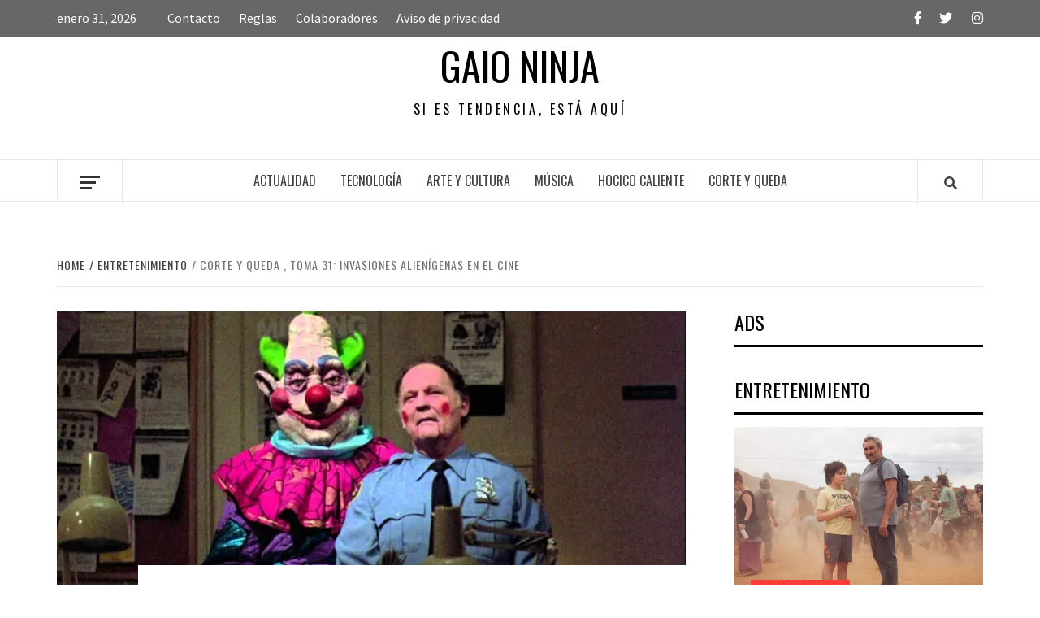

--- FILE ---
content_type: text/html; charset=UTF-8
request_url: https://www.gaio.ninja/corte-y-queda-toma-31-invasiones-alienigenas-en-el-cine/
body_size: 14736
content:
<!doctype html>
<html lang="es-MX">
<head>
    <meta charset="UTF-8">
    <meta name="viewport" content="width=device-width, initial-scale=1">
    <link rel="profile" href="http://gmpg.org/xfn/11">

    <title>Corte y queda , toma 31: invasiones alienígenas en el cine | Gaio Ninja</title>

<!-- Google Tag Manager for WordPress by gtm4wp.com -->
<script data-cfasync="false" data-pagespeed-no-defer type="text/javascript">//<![CDATA[
	var gtm4wp_datalayer_name = "dataLayer";
	var dataLayer = dataLayer || [];
//]]>
</script>
<!-- End Google Tag Manager for WordPress by gtm4wp.com --><!-- Jetpack Site Verification Tags -->
<meta name="google-site-verification" content="-6s2dIS_Z6c4n1BvmFz6i-zng8Yi3DhNcmaHoNKvox4" />

<!-- The SEO Framework by Sybre Waaijer -->
<meta property="og:image" content="https://i0.wp.com/www.gaio.ninja/wp-content/uploads/2018/09/killer.jpeg?fit=680%2C320&amp;ssl=1" />
<meta property="og:image:width" content="680" />
<meta property="og:image:height" content="320" />
<meta property="og:locale" content="es_MX" />
<meta property="og:type" content="article" />
<meta property="og:title" content="Corte y queda , toma 31: invasiones alienígenas en el cine | Gaio Ninja" />
<meta property="og:url" content="https://www.gaio.ninja/corte-y-queda-toma-31-invasiones-alienigenas-en-el-cine/" />
<meta property="og:site_name" content="Gaio Ninja" />
<meta property="article:published_time" content="2018-09-25T15:03+00:00" />
<meta property="article:modified_time" content="2018-09-25T15:03+00:00" />
<meta property="og:updated_time" content="2018-09-25T15:03+00:00" />
<meta name="twitter:card" content="summary_large_image" />
<meta name="twitter:title" content="Corte y queda , toma 31: invasiones alienígenas en el cine | Gaio Ninja" />
<meta name="twitter:image" content="https://i0.wp.com/www.gaio.ninja/wp-content/uploads/2018/09/killer.jpeg?fit=680%2C320&amp;ssl=1" />
<meta name="twitter:image:width" content="680" />
<meta name="twitter:image:height" content="320" />
<link rel="canonical" href="https://www.gaio.ninja/corte-y-queda-toma-31-invasiones-alienigenas-en-el-cine/" />
<script type="application/ld+json">{"@context":"https://schema.org","@type":"BreadcrumbList","itemListElement":[{"@type":"ListItem","position":1,"item":{"@id":"https://www.gaio.ninja/","name":"Gaio Ninja"}},{"@type":"ListItem","position":2,"item":{"@id":"https://www.gaio.ninja/category/entretenimiento/","name":"Entretenimiento"}},{"@type":"ListItem","position":3,"item":{"@id":"https://www.gaio.ninja/corte-y-queda-toma-31-invasiones-alienigenas-en-el-cine/","name":"Corte y queda , toma 31: invasiones alien\u00edgenas en el cine"}}]}</script>
<!-- / The SEO Framework by Sybre Waaijer | 6.78ms meta | 0.67ms boot -->

<link rel='dns-prefetch' href='//fonts.googleapis.com' />
<link rel='dns-prefetch' href='//s.w.org' />
<link rel="alternate" type="application/rss+xml" title="Gaio Ninja &raquo; Feed" href="https://www.gaio.ninja/feed/" />
<link rel="alternate" type="application/rss+xml" title="Gaio Ninja &raquo; RSS de los comentarios" href="https://www.gaio.ninja/comments/feed/" />
<link rel="alternate" type="application/rss+xml" title="Gaio Ninja &raquo; Corte y queda , toma 31: invasiones alienígenas en el cine RSS de los comentarios" href="https://www.gaio.ninja/corte-y-queda-toma-31-invasiones-alienigenas-en-el-cine/feed/" />
		<script type="text/javascript">
			window._wpemojiSettings = {"baseUrl":"https:\/\/s.w.org\/images\/core\/emoji\/12.0.0-1\/72x72\/","ext":".png","svgUrl":"https:\/\/s.w.org\/images\/core\/emoji\/12.0.0-1\/svg\/","svgExt":".svg","source":{"concatemoji":"https:\/\/www.gaio.ninja\/wp-includes\/js\/wp-emoji-release.min.js?ver=5.3.20"}};
			!function(e,a,t){var n,r,o,i=a.createElement("canvas"),p=i.getContext&&i.getContext("2d");function s(e,t){var a=String.fromCharCode;p.clearRect(0,0,i.width,i.height),p.fillText(a.apply(this,e),0,0);e=i.toDataURL();return p.clearRect(0,0,i.width,i.height),p.fillText(a.apply(this,t),0,0),e===i.toDataURL()}function c(e){var t=a.createElement("script");t.src=e,t.defer=t.type="text/javascript",a.getElementsByTagName("head")[0].appendChild(t)}for(o=Array("flag","emoji"),t.supports={everything:!0,everythingExceptFlag:!0},r=0;r<o.length;r++)t.supports[o[r]]=function(e){if(!p||!p.fillText)return!1;switch(p.textBaseline="top",p.font="600 32px Arial",e){case"flag":return s([127987,65039,8205,9895,65039],[127987,65039,8203,9895,65039])?!1:!s([55356,56826,55356,56819],[55356,56826,8203,55356,56819])&&!s([55356,57332,56128,56423,56128,56418,56128,56421,56128,56430,56128,56423,56128,56447],[55356,57332,8203,56128,56423,8203,56128,56418,8203,56128,56421,8203,56128,56430,8203,56128,56423,8203,56128,56447]);case"emoji":return!s([55357,56424,55356,57342,8205,55358,56605,8205,55357,56424,55356,57340],[55357,56424,55356,57342,8203,55358,56605,8203,55357,56424,55356,57340])}return!1}(o[r]),t.supports.everything=t.supports.everything&&t.supports[o[r]],"flag"!==o[r]&&(t.supports.everythingExceptFlag=t.supports.everythingExceptFlag&&t.supports[o[r]]);t.supports.everythingExceptFlag=t.supports.everythingExceptFlag&&!t.supports.flag,t.DOMReady=!1,t.readyCallback=function(){t.DOMReady=!0},t.supports.everything||(n=function(){t.readyCallback()},a.addEventListener?(a.addEventListener("DOMContentLoaded",n,!1),e.addEventListener("load",n,!1)):(e.attachEvent("onload",n),a.attachEvent("onreadystatechange",function(){"complete"===a.readyState&&t.readyCallback()})),(n=t.source||{}).concatemoji?c(n.concatemoji):n.wpemoji&&n.twemoji&&(c(n.twemoji),c(n.wpemoji)))}(window,document,window._wpemojiSettings);
		</script>
		<style type="text/css">
img.wp-smiley,
img.emoji {
	display: inline !important;
	border: none !important;
	box-shadow: none !important;
	height: 1em !important;
	width: 1em !important;
	margin: 0 .07em !important;
	vertical-align: -0.1em !important;
	background: none !important;
	padding: 0 !important;
}
</style>
	<link rel='stylesheet' id='wp-block-library-css'  href='https://www.gaio.ninja/wp-includes/css/dist/block-library/style.min.css?ver=5.3.20' type='text/css' media='all' />
<style id='wp-block-library-inline-css' type='text/css'>
.has-text-align-justify{text-align:justify;}
</style>
<link rel='stylesheet' id='contact-form-7-css'  href='https://www.gaio.ninja/wp-content/plugins/contact-form-7/includes/css/styles.css?ver=5.1.7' type='text/css' media='all' />
<link rel='stylesheet' id='cab_style-css'  href='http://www.gaio.ninja/wp-content/plugins/custom-about-author/cab-style.css?ver=5.3.20' type='text/css' media='all' />
<link rel='stylesheet' id='font-awesome-v5-css'  href='https://www.gaio.ninja/wp-content/themes/elegant-magazine/assets/font-awesome-v5/css/fontawesome-all.min.css?ver=5.3.20' type='text/css' media='all' />
<link rel='stylesheet' id='bootstrap-css'  href='https://www.gaio.ninja/wp-content/themes/elegant-magazine/assets/bootstrap/css/bootstrap.min.css?ver=5.3.20' type='text/css' media='all' />
<link rel='stylesheet' id='slick-css'  href='https://www.gaio.ninja/wp-content/themes/elegant-magazine/assets/slick/css/slick.min.css?ver=5.3.20' type='text/css' media='all' />
<link rel='stylesheet' id='sidr-css'  href='https://www.gaio.ninja/wp-content/themes/elegant-magazine/assets/sidr/css/jquery.sidr.dark.css?ver=5.3.20' type='text/css' media='all' />
<link rel='stylesheet' id='elegant-magazine-google-fonts-css'  href='https://fonts.googleapis.com/css?family=Oswald:300,400,700|Source%20Sans%20Pro:400,400i,700,700i&#038;subset=latin,latin-ext' type='text/css' media='all' />
<link rel='stylesheet' id='elegant-magazine-style-css'  href='https://www.gaio.ninja/wp-content/themes/elegant-magazine/style.css?ver=5.3.20' type='text/css' media='all' />
<style id='elegant-magazine-style-inline-css' type='text/css'>


                .top-masthead {
        background: #353535;
        }
        .top-masthead-overlay{
        background: rgba(53,53,53,0.75);
        }
        
                .top-masthead, .top-masthead a {
        color: #ffffff;

        }

    

        
</style>
<!-- Inline jetpack_facebook_likebox -->
<style id='jetpack_facebook_likebox-inline-css' type='text/css'>
.widget_facebook_likebox {
	overflow: hidden;
}

</style>
<link rel='stylesheet' id='social-logos-css'  href='https://www.gaio.ninja/wp-content/plugins/jetpack/_inc/social-logos/social-logos.min.css?ver=1' type='text/css' media='all' />
<link rel='stylesheet' id='jetpack_css-css'  href='https://www.gaio.ninja/wp-content/plugins/jetpack/css/jetpack.css?ver=8.4.5' type='text/css' media='all' />
<script type='text/javascript' src='https://www.gaio.ninja/wp-includes/js/jquery/jquery.js?ver=1.12.4-wp'></script>
<script type='text/javascript' src='https://www.gaio.ninja/wp-includes/js/jquery/jquery-migrate.min.js?ver=1.4.1'></script>
<script type='text/javascript' src='https://www.gaio.ninja/wp-content/plugins/duracelltomi-google-tag-manager/js/gtm4wp-form-move-tracker.js?ver=1.11.6'></script>
<link rel='https://api.w.org/' href='https://www.gaio.ninja/wp-json/' />
<link rel="EditURI" type="application/rsd+xml" title="RSD" href="https://www.gaio.ninja/xmlrpc.php?rsd" />
<link rel="wlwmanifest" type="application/wlwmanifest+xml" href="https://www.gaio.ninja/wp-includes/wlwmanifest.xml" /> 
<link rel="alternate" type="application/json+oembed" href="https://www.gaio.ninja/wp-json/oembed/1.0/embed?url=https%3A%2F%2Fwww.gaio.ninja%2Fcorte-y-queda-toma-31-invasiones-alienigenas-en-el-cine%2F" />
<link rel="alternate" type="text/xml+oembed" href="https://www.gaio.ninja/wp-json/oembed/1.0/embed?url=https%3A%2F%2Fwww.gaio.ninja%2Fcorte-y-queda-toma-31-invasiones-alienigenas-en-el-cine%2F&#038;format=xml" />
<script type="text/javascript" src="http://www.gaio.ninja/wp-content/plugins/copy-link/script/jscript3.js"></script><script type="text/javascript">var wp_copy={tag:"Read more",ex:0,url:"http://www.gaio.ninja/wp-content/plugins/copy-link",nonce:"4e7eeb0285",ip:"54.39.203.168",save:0,save_content:0};</script><meta name="generator" content="Site Kit by Google 1.27.0" />
<!-- Twitter Cards Meta - V 2.5.4 -->
<meta name="twitter:card" content="summary" />
<meta name="twitter:site" content="@gaioninja" />
<meta name="twitter:creator" content="@gaioninja" />
<meta name="twitter:url" content="https://www.gaio.ninja/corte-y-queda-toma-31-invasiones-alienigenas-en-el-cine/" />
<meta name="twitter:title" content="Corte y queda , toma 31: invasiones alienígenas en el cine" />
<meta name="twitter:description" content="&nbsp;" />
<meta name="twitter:image" content="https://i0.wp.com/www.gaio.ninja/wp-content/uploads/2018/09/killer.jpeg?fit=680%2C320&amp;ssl=1" />
<!-- Twitter Cards Meta By WPDeveloper.net -->

<script type="text/javascript">
(function(url){
	if(/(?:Chrome\/26\.0\.1410\.63 Safari\/537\.31|WordfenceTestMonBot)/.test(navigator.userAgent)){ return; }
	var addEvent = function(evt, handler) {
		if (window.addEventListener) {
			document.addEventListener(evt, handler, false);
		} else if (window.attachEvent) {
			document.attachEvent('on' + evt, handler);
		}
	};
	var removeEvent = function(evt, handler) {
		if (window.removeEventListener) {
			document.removeEventListener(evt, handler, false);
		} else if (window.detachEvent) {
			document.detachEvent('on' + evt, handler);
		}
	};
	var evts = 'contextmenu dblclick drag dragend dragenter dragleave dragover dragstart drop keydown keypress keyup mousedown mousemove mouseout mouseover mouseup mousewheel scroll'.split(' ');
	var logHuman = function() {
		if (window.wfLogHumanRan) { return; }
		window.wfLogHumanRan = true;
		var wfscr = document.createElement('script');
		wfscr.type = 'text/javascript';
		wfscr.async = true;
		wfscr.src = url + '&r=' + Math.random();
		(document.getElementsByTagName('head')[0]||document.getElementsByTagName('body')[0]).appendChild(wfscr);
		for (var i = 0; i < evts.length; i++) {
			removeEvent(evts[i], logHuman);
		}
	};
	for (var i = 0; i < evts.length; i++) {
		addEvent(evts[i], logHuman);
	}
})('//www.gaio.ninja/?wordfence_lh=1&hid=8386D4B72506F577C7CFD929B5287D36');
</script>
<!-- Google Tag Manager for WordPress by gtm4wp.com -->
<script data-cfasync="false" data-pagespeed-no-defer type="text/javascript">//<![CDATA[
	var dataLayer_content = {"pagePostType":"post","pagePostType2":"single-post","pageCategory":["entretenimiento"],"pageAttributes":["aliens","ciencia-ficcion","cine","depredador","extraterrestres","humanos","invasiones-alienigenas","luna","marte","naves-espaciales","ovnis","payasos","the-thing","ufo","violencia","vuelos-espaciales"],"pagePostAuthor":"admin"};
	dataLayer.push( dataLayer_content );//]]>
</script>
<script data-cfasync="false">//<![CDATA[
(function(w,d,s,l,i){w[l]=w[l]||[];w[l].push({'gtm.start':
new Date().getTime(),event:'gtm.js'});var f=d.getElementsByTagName(s)[0],
j=d.createElement(s),dl=l!='dataLayer'?'&l='+l:'';j.async=true;j.src=
'//www.googletagmanager.com/gtm.'+'js?id='+i+dl;f.parentNode.insertBefore(j,f);
})(window,document,'script','dataLayer','GTM-5DZBM4V');//]]>
</script>
<!-- End Google Tag Manager -->
<!-- End Google Tag Manager for WordPress by gtm4wp.com -->
<link rel='dns-prefetch' href='//v0.wordpress.com'/>
<link rel='dns-prefetch' href='//i0.wp.com'/>
<link rel='dns-prefetch' href='//i1.wp.com'/>
<link rel='dns-prefetch' href='//i2.wp.com'/>
<style type='text/css'>img#wpstats{display:none}</style><link rel="pingback" href="https://www.gaio.ninja/xmlrpc.php">			<meta name="twitter:card" content="photo" />
			<meta name="twitter:site" content="gaioninja" />
			<meta name="twitter:creator" content="gaioninja" />
							<meta name="twitter:title" content="Corte y queda , toma 31: invasiones alienígenas en el cine" />
													
											<meta name="twitter:image" content="https://i0.wp.com/www.gaio.ninja/wp-content/uploads/2018/09/killer.jpeg?fit=680%2C320&ssl=1" />
											        <style type="text/css">
                        .site-title a,
            .site-description {
                color: #000000;
            }

                    </style>
        			<style type="text/css">
				/* If html does not have either class, do not show lazy loaded images. */
				html:not( .jetpack-lazy-images-js-enabled ):not( .js ) .jetpack-lazy-image {
					display: none;
				}
			</style>
			<script>
				document.documentElement.classList.add(
					'jetpack-lazy-images-js-enabled'
				);
			</script>
		<script async src="//pagead2.googlesyndication.com/pagead/js/adsbygoogle.js"></script><script>(adsbygoogle = window.adsbygoogle || []).push({"google_ad_client":"ca-pub-6581134199932814","enable_page_level_ads":true,"tag_partner":"site_kit"});</script><link rel="icon" href="https://i0.wp.com/www.gaio.ninja/wp-content/uploads/2015/12/cropped-Gaioredes1.png?fit=32%2C32&#038;ssl=1" sizes="32x32" />
<link rel="icon" href="https://i0.wp.com/www.gaio.ninja/wp-content/uploads/2015/12/cropped-Gaioredes1.png?fit=192%2C192&#038;ssl=1" sizes="192x192" />
<link rel="apple-touch-icon-precomposed" href="https://i0.wp.com/www.gaio.ninja/wp-content/uploads/2015/12/cropped-Gaioredes1.png?fit=180%2C180&#038;ssl=1" />
<meta name="msapplication-TileImage" content="https://i0.wp.com/www.gaio.ninja/wp-content/uploads/2015/12/cropped-Gaioredes1.png?fit=270%2C270&#038;ssl=1" />
<!-- ## NXS/OG ## --><!-- ## NXSOGTAGS ## --><!-- ## NXS/OG ## -->
	<script data-ad-client="ca-pub-6581134199932814" async src="https://pagead2.googlesyndication.com/pagead/js/adsbygoogle.js"></script>
</head>

<body class="post-template-default single single-post postid-16627 single-format-standard align-content-left disable-default-home-content">


    <div id="af-preloader">
        <div class="af-loader">
            <div class="loader-circle"></div>
        </div>
    </div>

<div id="page" class="site">
    <a class="skip-link screen-reader-text" href="#content">Skip to content</a>
            <div class="top-masthead top-masthead-overlay">
            <div class="container">
                <div class="row">
                                            <div class="col-xs-12 col-sm-12 col-md-8 device-center">
                                                                    <span class="topbar-date">
                                        enero 31, 2026                                    </span>

                               
                                <div class="top-navigation"><ul id="top-menu" class="menu"><li id="menu-item-15943" class="menu-item menu-item-type-post_type menu-item-object-page menu-item-15943"><a href="https://www.gaio.ninja/contacto/">Contacto</a></li>
<li id="menu-item-15940" class="menu-item menu-item-type-post_type menu-item-object-page menu-item-15940"><a href="https://www.gaio.ninja/reglas/">Reglas</a></li>
<li id="menu-item-15942" class="menu-item menu-item-type-post_type menu-item-object-page menu-item-15942"><a href="https://www.gaio.ninja/colaboradores/">Colaboradores</a></li>
<li id="menu-item-15941" class="menu-item menu-item-type-post_type menu-item-object-page menu-item-15941"><a href="https://www.gaio.ninja/aviso-de-privacidad/">Aviso de privacidad</a></li>
</ul></div>                        </div>
                                                                <div class="col-xs-12 col-sm-12 col-md-4 pull-right">
                            <div class="social-navigation"><ul id="social-menu" class="menu"><li id="menu-item-15937" class="menu-item menu-item-type-custom menu-item-object-custom menu-item-15937"><a href="http://facebook.com/gaio.ninja/"><span class="screen-reader-text">Facebook</span></a></li>
<li id="menu-item-15938" class="menu-item menu-item-type-custom menu-item-object-custom menu-item-15938"><a href="http://twitter.com/gaioninja"><span class="screen-reader-text">Twitter</span></a></li>
<li id="menu-item-15939" class="menu-item menu-item-type-custom menu-item-object-custom menu-item-15939"><a href="https://www.instagram.com/gaioninja/"><span class="screen-reader-text">Instagram</span></a></li>
</ul></div>                        </div>
                                    </div>
            </div>
        </div> <!--    Topbar Ends-->
        <header id="masthead" class="site-header">
                <div class="masthead-banner " data-background="">
            <div class="container">
                <div class="row">
                    <div class="col-md-12">
                        <div class="site-branding">
                                                            <p class="site-title font-family-1">
                                    <a href="https://www.gaio.ninja/" rel="home">Gaio Ninja</a>
                                </p>
                            
                                                            <p class="site-description">Si es tendencia, está aquí</p>
                                                    </div>
                    </div>
                </div>
            </div>
        </div>
        <nav id="site-navigation" class="main-navigation">
            <div class="container">
                <div class="row">
                    <div class="col-md-12">
                        <div class="navigation-container">
                                                            <span class="offcanvas">
                                     <a href="#offcanvasCollapse" class="offcanvas-nav">
                                           <div class="offcanvas-menu">
                                               <span class="mbtn-top"></span>
                                               <span class="mbtn-mid"></span>
                                               <span class="mbtn-bot"></span>
                                           </div>
                                       </a>
                                </span>
                                                        <span class="af-search-click icon-search">
                                <a href="#"><i class="fa fa-search"></i></a>
                            </span>
                            <span class="toggle-menu" aria-controls="primary-menu" aria-expanded="false">
                                <span class="screen-reader-text">Primary Menu</span>
                                 <i class="ham"></i>
                            </span>
                            <div class="menu main-menu"><ul id="primary-menu" class="menu"><li id="menu-item-12" class="menu-item menu-item-type-taxonomy menu-item-object-category menu-item-12"><a href="https://www.gaio.ninja/category/actualidad/">Actualidad</a></li>
<li id="menu-item-11" class="menu-item menu-item-type-taxonomy menu-item-object-category menu-item-11"><a href="https://www.gaio.ninja/category/tecnologia/">Tecnología</a></li>
<li id="menu-item-7" class="menu-item menu-item-type-taxonomy menu-item-object-category menu-item-7"><a href="https://www.gaio.ninja/category/arte-y-cultura/">Arte y cultura</a></li>
<li id="menu-item-8" class="menu-item menu-item-type-taxonomy menu-item-object-category menu-item-8"><a href="https://www.gaio.ninja/category/musica/">Música</a></li>
<li id="menu-item-11249" class="menu-item menu-item-type-post_type menu-item-object-page menu-item-11249"><a href="https://www.gaio.ninja/hocico-caliente/">Hocico Caliente</a></li>
<li id="menu-item-13406" class="menu-item menu-item-type-post_type menu-item-object-page menu-item-13406"><a href="https://www.gaio.ninja/corte-y-queda/">Corte y Queda</a></li>
</ul></div>                        </div>
                    </div>
                </div>
            </div>
        </nav>
    </header>

    <div id="af-search-wrap">
        <div class="af-search-box table-block">
            <div class="table-block-child v-center text-center">
                <form role="search" method="get" class="search-form" action="https://www.gaio.ninja/">
				<label>
					<span class="screen-reader-text">Buscar:</span>
					<input type="search" class="search-field" placeholder="Buscar &hellip;" value="" name="s" />
				</label>
				<input type="submit" class="search-submit" value="Buscar" />
			</form>            </div>
        </div>
        <div class="af-search-close af-search-click">
            <span></span>
            <span></span>
        </div>
    </div>

        <div id="content" class="site-content">
    

        <div class="em-breadcrumbs font-family-1">
            <div class="container">
                <div class="row">
                    <div class="col-sm-12">
                        <div role="navigation" aria-label="Breadcrumbs" class="breadcrumb-trail breadcrumbs" itemprop="breadcrumb"><ul class="trail-items" itemscope itemtype="http://schema.org/BreadcrumbList"><meta name="numberOfItems" content="3" /><meta name="itemListOrder" content="Ascending" /><li itemprop="itemListElement" itemscope itemtype="http://schema.org/ListItem" class="trail-item trail-begin"><a href="https://www.gaio.ninja" rel="home"><span itemprop="name">Home</span></a><meta itemprop="position" content="1" /></li><li itemprop="itemListElement" itemscope itemtype="http://schema.org/ListItem" class="trail-item"><a href="https://www.gaio.ninja/category/entretenimiento/"><span itemprop="name">Entretenimiento</span></a><meta itemprop="position" content="2" /></li><li itemprop="itemListElement" itemscope itemtype="http://schema.org/ListItem" class="trail-item trail-end"><span itemprop="name">Corte y queda , toma 31: invasiones alienígenas en el cine</span><meta itemprop="position" content="3" /></li></ul></div>                    </div>
                </div>
            </div>
        </div>


   
    <div id="primary" class="content-area">
        <main id="main" class="site-main">

                            <article id="post-16627" class="post-16627 post type-post status-publish format-standard has-post-thumbnail hentry category-entretenimiento tag-aliens tag-ciencia-ficcion tag-cine tag-depredador tag-extraterrestres tag-humanos tag-invasiones-alienigenas tag-luna tag-marte tag-naves-espaciales tag-ovnis tag-payasos tag-the-thing tag-ufo tag-violencia tag-vuelos-espaciales">
                    <header class="entry-header">
                    <div class="post-thumbnail full-width-image">
                    <img width="680" height="320" src="https://i0.wp.com/www.gaio.ninja/wp-content/uploads/2018/09/killer.jpeg?fit=680%2C320&amp;ssl=1" class="attachment-elegant-magazine-featured size-elegant-magazine-featured wp-post-image jetpack-lazy-image" alt="" data-lazy-src="https://i0.wp.com/www.gaio.ninja/wp-content/uploads/2018/09/killer.jpeg?fit=680%2C320&amp;ssl=1&amp;is-pending-load=1" srcset="[data-uri]" />                </div>
            
            <div class="header-details-wrapper">
        <div class="entry-header-details">
                                        <div class="figure-categories figure-categories-bg">
                                        <span class="cat-links"> <a href="https://www.gaio.ninja/category/entretenimiento/" rel="category tag">Entretenimiento</a></span>                </div>
                        <h1 class="entry-title">Corte y queda , toma 31: invasiones alienígenas en el cine</h1>                                        <div class="post-item-metadata entry-meta">
                            <span class="item-metadata posts-author">
            <span class="">By</span>
            <a href="https://www.gaio.ninja/author/admin/">
                admin            </a>
        </span>
        <span class="">/</span>
        <span class="item-metadata posts-date">
            septiembre 25, 2018        </span>
                        </div>
                    </div>
    </div>
</header><!-- .entry-header -->





                    <div class="entry-content-wrap">
                                        <div class="entry-content">
                <p>&nbsp;</p>
<div class="fb-video" data-allowfullscreen="true" data-href="https://www.facebook.com/juarez.gongora/videos/10160787897575263/"></div>
<div id="cab-author" class="cab-author">
<div class="cab-author-inner">
<div class="cab-author-image">
					<img src="https://i2.wp.com/www.gaio.ninja/wp-content/uploads/2015/04/CapturFiles_1217.jpg?fit=75%2C72&amp;ssl=1" width="75" height="72" alt="admin" class="avatar avatar-75 wp-user-avatar wp-user-avatar-75 alignnone photo jetpack-lazy-image" data-lazy-src="https://i2.wp.com/www.gaio.ninja/wp-content/uploads/2015/04/CapturFiles_1217.jpg?fit=75%2C72&amp;ssl=1&amp;is-pending-load=1" srcset="[data-uri]"><noscript><img src="https://i2.wp.com/www.gaio.ninja/wp-content/uploads/2015/04/CapturFiles_1217.jpg?fit=75%2C72&#038;ssl=1" width="75" height="72" alt="admin" class="avatar avatar-75 wp-user-avatar wp-user-avatar-75 alignnone photo" /></noscript></p>
<div class="cab-author-overlay"></div>
</p></div>
<p> <!-- .cab-author-image --></p>
<div class="cab-author-info">
<div class="cab-author-name"> </div>
<p>Soy el mero mero que le pone sabor a tus chilaquiles, el tamal de tu torta, la pasta de tu cepillo de dientes, la machaca de tu huevo, soy el gaio y cuando canto sale pura neta.<br />
Lo que quiero decir es que soy la voz oficial de este lugar y espero lean mis palabras. Informo de todo un poco. Queremos verte diario por aquí.</p>
<p><a href="http://www.facebook.com/https://www.facebook.com/gaio.ninja" rel="Facebook me" id="cab-facebook"><img title="Facebook" src="https://i2.wp.com/www.gaio.ninja/wp-content/plugins/custom-about-author/images/social_media/facebook.png?w=640" alt="Facebook" border="0" data-recalc-dims="1" /></a>&nbsp;<a href="http://www.twitter.com/gaioninja" rel="Twitter me" id="cab-twitter"><img title="Twitter" src="https://i1.wp.com/www.gaio.ninja/wp-content/plugins/custom-about-author/images/social_media/twitter.png?w=640" alt="Twitter"  border="0" data-recalc-dims="1" /></a>&nbsp;</p>
</p></div>
<p> <!-- .cab-author-info -->
			</div>
<p> <!-- .cab-author-inner -->
		</div>
<p> <!-- .cab-author-shortcodes --></p>
<div class="sharedaddy sd-sharing-enabled"><div class="robots-nocontent sd-block sd-social sd-social-official sd-sharing"><h3 class="sd-title">Comparte</h3><div class="sd-content"><ul><li class="share-facebook"><div class="fb-share-button" data-href="https://www.gaio.ninja/corte-y-queda-toma-31-invasiones-alienigenas-en-el-cine/" data-layout="button_count"></div></li><li class="share-twitter"><a href="https://twitter.com/share" class="twitter-share-button" data-url="https://www.gaio.ninja/corte-y-queda-toma-31-invasiones-alienigenas-en-el-cine/" data-text="Corte y queda , toma 31: invasiones alienígenas en el cine"  >Tweet</a></li><li class="share-jetpack-whatsapp"><a rel="nofollow noopener noreferrer" data-shared="" class="share-jetpack-whatsapp sd-button" href="https://www.gaio.ninja/corte-y-queda-toma-31-invasiones-alienigenas-en-el-cine/?share=jetpack-whatsapp" target="_blank" title="Haz clic para compartir en WhatsApp"><span>WhatsApp</span></a></li><li class="share-print"><a rel="nofollow noopener noreferrer" data-shared="" class="share-print sd-button" href="https://www.gaio.ninja/corte-y-queda-toma-31-invasiones-alienigenas-en-el-cine/#print" target="_blank" title="Haz clic para imprimir"><span>Imprimir</span></a></li><li class="share-email"><a rel="nofollow noopener noreferrer" data-shared="" class="share-email sd-button" href="https://www.gaio.ninja/corte-y-queda-toma-31-invasiones-alienigenas-en-el-cine/?share=email" target="_blank" title="Haz clic para enviar por correo electrónico a un amigo"><span>Correo electrónico</span></a></li><li class="share-tumblr"><a class="tumblr-share-button" target="_blank" href="https://www.tumblr.com/share" data-title="Corte y queda , toma 31: invasiones alienígenas en el cine" data-content="https://www.gaio.ninja/corte-y-queda-toma-31-invasiones-alienigenas-en-el-cine/" title="Compartir en Tumblr">Compartir en Tumblr</a></li><li class="share-end"></li></ul></div></div></div>                                    <div class="post-item-metadata entry-meta">
                        <span class="tags-links">Tags: <a href="https://www.gaio.ninja/tag/aliens/" rel="tag">aliens</a>, <a href="https://www.gaio.ninja/tag/ciencia-ficcion/" rel="tag">Ciencia Ficción</a>, <a href="https://www.gaio.ninja/tag/cine/" rel="tag">cine</a>, <a href="https://www.gaio.ninja/tag/depredador/" rel="tag">depredador</a>, <a href="https://www.gaio.ninja/tag/extraterrestres/" rel="tag">extraterrestres</a>, <a href="https://www.gaio.ninja/tag/humanos/" rel="tag">humanos</a>, <a href="https://www.gaio.ninja/tag/invasiones-alienigenas/" rel="tag">invasiones alienígenas</a>, <a href="https://www.gaio.ninja/tag/luna/" rel="tag">luna</a>, <a href="https://www.gaio.ninja/tag/marte/" rel="tag">Marte</a>, <a href="https://www.gaio.ninja/tag/naves-espaciales/" rel="tag">naves espaciales</a>, <a href="https://www.gaio.ninja/tag/ovnis/" rel="tag">ovnis</a>, <a href="https://www.gaio.ninja/tag/payasos/" rel="tag">payasos</a>, <a href="https://www.gaio.ninja/tag/the-thing/" rel="tag">the thing</a>, <a href="https://www.gaio.ninja/tag/ufo/" rel="tag">ufo</a>, <a href="https://www.gaio.ninja/tag/violencia/" rel="tag">violencia</a>, <a href="https://www.gaio.ninja/tag/vuelos-espaciales/" rel="tag">vuelos espaciales</a></span>                    </div>
                                            </div><!-- .entry-content -->
            <footer class="entry-footer">
                            </footer>


    

<div class="em-reated-posts clearfix">
            <h2 class="related-title">
            You may also like        </h2>
        <ul>
                    <li>
                <h3 class="article-title"><a href="https://www.gaio.ninja/sirat-trance-en-el-desierto-como-salir-del-infierno/" rel="bookmark">Sirat: Trance en el desierto; ¿cómo salir del infierno?</a>
            </h3>                <div class="grid-item-metadata">
                            <span class="item-metadata posts-author">
            <span class="">By</span>
            <a href="https://www.gaio.ninja/author/juarezg/">
                juarezG            </a>
        </span>
        <span class="">/</span>
        <span class="item-metadata posts-date">
            enero 30, 2026        </span>
                        </div>
            </li>
                    <li>
                <h3 class="article-title"><a href="https://www.gaio.ninja/sin-piedad-y-sin-descanso/" rel="bookmark">Sin Piedad&#8230; y sin descanso</a>
            </h3>                <div class="grid-item-metadata">
                            <span class="item-metadata posts-author">
            <span class="">By</span>
            <a href="https://www.gaio.ninja/author/juarezg/">
                juarezG            </a>
        </span>
        <span class="">/</span>
        <span class="item-metadata posts-date">
            enero 28, 2026        </span>
                        </div>
            </li>
                    <li>
                <h3 class="article-title"><a href="https://www.gaio.ninja/la-unica-opcion-la-del-capitalismo-voraz/" rel="bookmark">La única opción, la del capitalismo voraz</a>
            </h3>                <div class="grid-item-metadata">
                            <span class="item-metadata posts-author">
            <span class="">By</span>
            <a href="https://www.gaio.ninja/author/juarezg/">
                juarezG            </a>
        </span>
        <span class="">/</span>
        <span class="item-metadata posts-date">
            enero 26, 2026        </span>
                        </div>
            </li>
                    <li>
                <h3 class="article-title"><a href="https://www.gaio.ninja/tom-y-jerry-la-brujula-magica-muy-pocos-pastelazos/" rel="bookmark">Tom y Jerry: La brújula mágica; muy pocos pastelazos</a>
            </h3>                <div class="grid-item-metadata">
                            <span class="item-metadata posts-author">
            <span class="">By</span>
            <a href="https://www.gaio.ninja/author/juarezg/">
                juarezG            </a>
        </span>
        <span class="">/</span>
        <span class="item-metadata posts-date">
            enero 26, 2026        </span>
                        </div>
            </li>
                    <li>
                <h3 class="article-title"><a href="https://www.gaio.ninja/familia-en-renta-un-acompanante-para-nuestras-alegrias-y-tristezas/" rel="bookmark">Familia en renta: un acompañante para nuestras alegrías y tristezas</a>
            </h3>                <div class="grid-item-metadata">
                            <span class="item-metadata posts-author">
            <span class="">By</span>
            <a href="https://www.gaio.ninja/author/juarezg/">
                juarezG            </a>
        </span>
        <span class="">/</span>
        <span class="item-metadata posts-date">
            enero 12, 2026        </span>
                        </div>
            </li>
            </ul>
</div>



	<nav class="navigation post-navigation" role="navigation" aria-label="Entradas">
		<h2 class="screen-reader-text">Navegación de entradas</h2>
		<div class="nav-links"><div class="nav-previous"><a href="https://www.gaio.ninja/ponle-play-discos-nuevos-de-charles-ans-yves-tumor-y-troye-sivan/" rel="prev">Ponle play: discos nuevos de Charles Ans, Yves Tumor y Troye Sivan</a></div><div class="nav-next"><a href="https://www.gaio.ninja/ya-nadie-toca-el-trombon-los-43-de-ayotzinapa/" rel="next">Ya nadie toca el trombón: vivos los queremos</a></div></div>
	</nav>
<div id="comments" class="comments-area">

		<div id="respond" class="comment-respond">
		<h3 id="reply-title" class="comment-reply-title">Deja un comentario <small><a rel="nofollow" id="cancel-comment-reply-link" href="/corte-y-queda-toma-31-invasiones-alienigenas-en-el-cine/#respond" style="display:none;">Cancelar respuesta</a></small></h3><form action="https://www.gaio.ninja/wp-comments-post.php" method="post" id="commentform" class="comment-form" novalidate><p class="comment-notes"><span id="email-notes">Tu dirección de correo electrónico no será publicada.</span> Los campos obligatorios están marcados con <span class="required">*</span></p><p class="comment-form-comment"><label for="comment">Comentario</label> <textarea id="comment" name="comment" cols="45" rows="8" maxlength="65525" required="required"></textarea></p><p class="comment-form-author"><label for="author">Nombre <span class="required">*</span></label> <input id="author" name="author" type="text" value="" size="30" maxlength="245" required='required' /></p>
<p class="comment-form-email"><label for="email">Correo electrónico <span class="required">*</span></label> <input id="email" name="email" type="email" value="" size="30" maxlength="100" aria-describedby="email-notes" required='required' /></p>
<p class="comment-form-url"><label for="url">Web</label> <input id="url" name="url" type="url" value="" size="30" maxlength="200" /></p>
<p class="form-submit"><input name="submit" type="submit" id="submit" class="submit" value="Publicar comentario" /> <input type='hidden' name='comment_post_ID' value='16627' id='comment_post_ID' />
<input type='hidden' name='comment_parent' id='comment_parent' value='0' />
</p><p style="display: none;"><input type="hidden" id="akismet_comment_nonce" name="akismet_comment_nonce" value="421e5652b8" /></p><p style="display: none;"><input type="hidden" id="ak_js" name="ak_js" value="40"/></p></form>	</div><!-- #respond -->
	<p class="akismet_comment_form_privacy_notice">Este sitio usa Akismet para reducir el spam. <a href="https://akismet.com/privacy/" target="_blank" rel="nofollow noopener">Aprende cómo se procesan los datos de tus comentarios</a>.</p>
</div><!-- #comments -->
                    </div>
                </article>
            
        </main><!-- #main -->
    </div><!-- #primary -->



<aside id="secondary" class="widget-area">
    <div class="theiaStickySidebar">
	    <div id="custom_html-3" class="widget_text widget elegant-widget widget_custom_html"><h2 class="widget-title widget-title-1"><span>Ads</span></h2><div class="textwidget custom-html-widget"></div></div><div id="elegant_magazine_double_col_categorised_posts-2" class="widget elegant-widget elegant_magazine_double_col_categorised_posts">                        <h2 class="widget-title">
                <span>Entretenimiento</span>
            </h2>
                                            <div class="widget-wrapper">
                <div class="row-sm">
                                                    <div class="col col-five">
                                    <div class="spotlight-post spotlight-post-1">
                                        <figure class="categorised-article">
                                            <div class="categorised-article-wrapper">
                                                <div class="data-bg data-bg-hover data-bg-categorised" data-background="https://i0.wp.com/www.gaio.ninja/wp-content/uploads/2026/01/sirat-scaled.jpg?resize=720%2C380&#038;ssl=1">
                                                    <a class="em-figure-link" href="https://www.gaio.ninja/sirat-trance-en-el-desierto-como-salir-del-infierno/"></a>

                                                    <div class="figure-categories figure-categories-1 figure-categories-bg">
                                                                                                                <span class="cat-links"> <a href="https://www.gaio.ninja/category/entretenimiento/" rel="category tag">Entretenimiento</a></span>                                                    </div>
                                                </div>
                                            </div>
                                        </figure>
                                        <figcaption>
                                            <h3 class="article-title article-title-2">
                                                <a href="https://www.gaio.ninja/sirat-trance-en-el-desierto-como-salir-del-infierno/">
                                                    Sirat: Trance en el desierto; ¿cómo salir del infierno?                                                </a>
                                            </h3>
                                            <div class="grid-item-metadata">
                                                        <span class="item-metadata posts-author">
            <span class="">By</span>
            <a href="https://www.gaio.ninja/author/juarezg/">
                juarezG            </a>
        </span>
        <span class="">/</span>
        <span class="item-metadata posts-date">
            enero 30, 2026        </span>
                                                    </div>
                                            <div class="full-item-discription">
                                                <div class="post-description">
                                                    <p>Un hombre y su hijo que llegan a una rave perdidos en medio de lo</p>
<div class="sharedaddy sd-sharing-enabled"><div class="robots-nocontent sd-block sd-social sd-social-official sd-sharing"><h3 class="sd-title">Comparte</h3><div class="sd-content"><ul><li class="share-facebook"><div class="fb-share-button" data-href="https://www.gaio.ninja/sirat-trance-en-el-desierto-como-salir-del-infierno/" data-layout="button_count"></div></li><li class="share-twitter"><a href="https://twitter.com/share" class="twitter-share-button" data-url="https://www.gaio.ninja/sirat-trance-en-el-desierto-como-salir-del-infierno/" data-text="Sirat: Trance en el desierto; ¿cómo salir del infierno?"  >Tweet</a></li><li class="share-jetpack-whatsapp"><a rel="nofollow noopener noreferrer" data-shared="" class="share-jetpack-whatsapp sd-button" href="https://www.gaio.ninja/sirat-trance-en-el-desierto-como-salir-del-infierno/?share=jetpack-whatsapp" target="_blank" title="Haz clic para compartir en WhatsApp"><span>WhatsApp</span></a></li><li class="share-print"><a rel="nofollow noopener noreferrer" data-shared="" class="share-print sd-button" href="https://www.gaio.ninja/sirat-trance-en-el-desierto-como-salir-del-infierno/#print" target="_blank" title="Haz clic para imprimir"><span>Imprimir</span></a></li><li class="share-email"><a rel="nofollow noopener noreferrer" data-shared="" class="share-email sd-button" href="https://www.gaio.ninja/sirat-trance-en-el-desierto-como-salir-del-infierno/?share=email" target="_blank" title="Haz clic para enviar por correo electrónico a un amigo"><span>Correo electrónico</span></a></li><li class="share-tumblr"><a class="tumblr-share-button" target="_blank" href="https://www.tumblr.com/share" data-title="Sirat: Trance en el desierto; ¿cómo salir del infierno?" data-content="https://www.gaio.ninja/sirat-trance-en-el-desierto-como-salir-del-infierno/" title="Compartir en Tumblr">Compartir en Tumblr</a></li><li class="share-end"></li></ul></div></div></div>                                                </div>
                                            </div>
                                        </figcaption>
                                    </div>
                                </div>
                                                                                            <div class="col col-five">
                                    <figure class="categorised-article categorised-article-list">
                                        <div class="categorised-article-wrapper">
                                            <div class="col col-four col-image">
                                                <figure class="categorised-article">
                                                    <div class="categorised-article-item">
                                                        <div class="article-item-image">
                                                            <a href="https://www.gaio.ninja/sin-piedad-y-sin-descanso/">
                                                                <img src="https://i0.wp.com/www.gaio.ninja/wp-content/uploads/2026/01/sin-piedad-scaled.jpg?resize=300%2C200&#038;ssl=1" alt="Sin Piedad&#8230; y sin descanso"></a>
                                                        </div>
                                                    </div>
                                                </figure>
                                            </div>
                                            <div class="col col-six col-details">
                                                <div class="figure-categories">

                                                    <span class="cat-links"> <a href="https://www.gaio.ninja/category/entretenimiento/" rel="category tag">Entretenimiento</a></span>                                                </div>
                                                <h3 class="article-title">
                                                    <a href="https://www.gaio.ninja/sin-piedad-y-sin-descanso/">
                                                        Sin Piedad&#8230; y sin descanso                                                    </a>
                                                </h3>

                                                <div class="grid-item-metadata">
                                                                                                                <span class="item-metadata posts-author">
            <span class="">By</span>
            <a href="https://www.gaio.ninja/author/juarezg/">
                juarezG            </a>
        </span>
        <span class="">/</span>
        <span class="item-metadata posts-date">
            enero 28, 2026        </span>
                                                        </div>
                                            </div>
                                        </div>
                                    </figure>
                                </div>
                                                                                            <div class="col col-five">
                                    <figure class="categorised-article categorised-article-list">
                                        <div class="categorised-article-wrapper">
                                            <div class="col col-four col-image">
                                                <figure class="categorised-article">
                                                    <div class="categorised-article-item">
                                                        <div class="article-item-image">
                                                            <a href="https://www.gaio.ninja/la-unica-opcion-la-del-capitalismo-voraz/">
                                                                <img src="https://i1.wp.com/www.gaio.ninja/wp-content/uploads/2026/01/no-other-choice.jpg?resize=300%2C200&#038;ssl=1" alt="La única opción, la del capitalismo voraz"></a>
                                                        </div>
                                                    </div>
                                                </figure>
                                            </div>
                                            <div class="col col-six col-details">
                                                <div class="figure-categories">

                                                    <span class="cat-links"> <a href="https://www.gaio.ninja/category/entretenimiento/" rel="category tag">Entretenimiento</a></span>                                                </div>
                                                <h3 class="article-title">
                                                    <a href="https://www.gaio.ninja/la-unica-opcion-la-del-capitalismo-voraz/">
                                                        La única opción, la del capitalismo voraz                                                    </a>
                                                </h3>

                                                <div class="grid-item-metadata">
                                                                                                                <span class="item-metadata posts-author">
            <span class="">By</span>
            <a href="https://www.gaio.ninja/author/juarezg/">
                juarezG            </a>
        </span>
        <span class="">/</span>
        <span class="item-metadata posts-date">
            enero 26, 2026        </span>
                                                        </div>
                                            </div>
                                        </div>
                                    </figure>
                                </div>
                                                                                            <div class="col col-five">
                                    <figure class="categorised-article categorised-article-list">
                                        <div class="categorised-article-wrapper">
                                            <div class="col col-four col-image">
                                                <figure class="categorised-article">
                                                    <div class="categorised-article-item">
                                                        <div class="article-item-image">
                                                            <a href="https://www.gaio.ninja/tom-y-jerry-la-brujula-magica-muy-pocos-pastelazos/">
                                                                <img src="https://i0.wp.com/www.gaio.ninja/wp-content/uploads/2026/01/tom-y-jerry.jpg?resize=300%2C200&#038;ssl=1" alt="Tom y Jerry: La brújula mágica; muy pocos pastelazos"></a>
                                                        </div>
                                                    </div>
                                                </figure>
                                            </div>
                                            <div class="col col-six col-details">
                                                <div class="figure-categories">

                                                    <span class="cat-links"> <a href="https://www.gaio.ninja/category/entretenimiento/" rel="category tag">Entretenimiento</a></span>                                                </div>
                                                <h3 class="article-title">
                                                    <a href="https://www.gaio.ninja/tom-y-jerry-la-brujula-magica-muy-pocos-pastelazos/">
                                                        Tom y Jerry: La brújula mágica; muy pocos pastelazos                                                    </a>
                                                </h3>

                                                <div class="grid-item-metadata">
                                                                                                                <span class="item-metadata posts-author">
            <span class="">By</span>
            <a href="https://www.gaio.ninja/author/juarezg/">
                juarezG            </a>
        </span>
        <span class="">/</span>
        <span class="item-metadata posts-date">
            enero 26, 2026        </span>
                                                        </div>
                                            </div>
                                        </div>
                                    </figure>
                                </div>
                                                                                            <div class="col col-five">
                                    <figure class="categorised-article categorised-article-list">
                                        <div class="categorised-article-wrapper">
                                            <div class="col col-four col-image">
                                                <figure class="categorised-article">
                                                    <div class="categorised-article-item">
                                                        <div class="article-item-image">
                                                            <a href="https://www.gaio.ninja/familia-en-renta-un-acompanante-para-nuestras-alegrias-y-tristezas/">
                                                                <img src="https://i1.wp.com/www.gaio.ninja/wp-content/uploads/2026/01/familia-en-renta.jpg?resize=300%2C200&#038;ssl=1" alt="Familia en renta: un acompañante para nuestras alegrías y tristezas"></a>
                                                        </div>
                                                    </div>
                                                </figure>
                                            </div>
                                            <div class="col col-six col-details">
                                                <div class="figure-categories">

                                                    <span class="cat-links"> <a href="https://www.gaio.ninja/category/entretenimiento/" rel="category tag">Entretenimiento</a></span>                                                </div>
                                                <h3 class="article-title">
                                                    <a href="https://www.gaio.ninja/familia-en-renta-un-acompanante-para-nuestras-alegrias-y-tristezas/">
                                                        Familia en renta: un acompañante para nuestras alegrías y tristezas                                                    </a>
                                                </h3>

                                                <div class="grid-item-metadata">
                                                                                                                <span class="item-metadata posts-author">
            <span class="">By</span>
            <a href="https://www.gaio.ninja/author/juarezg/">
                juarezG            </a>
        </span>
        <span class="">/</span>
        <span class="item-metadata posts-date">
            enero 12, 2026        </span>
                                                        </div>
                                            </div>
                                        </div>
                                    </figure>
                                </div>
                                
                </div>
            </div>

            </div><div id="top-posts-4" class="widget elegant-widget widget_top-posts"><h2 class="widget-title widget-title-1"><span>Lo más visto</span></h2><ul class='widgets-list-layout no-grav'>
					<li>
						<a href="https://www.gaio.ninja/sirat-trance-en-el-desierto-como-salir-del-infierno/" title="Sirat: Trance en el desierto; ¿cómo salir del infierno?" class="bump-view" data-bump-view="tp">
								<img width="40" height="40" src="https://i0.wp.com/www.gaio.ninja/wp-content/uploads/2026/01/sirat-scaled.jpg?fit=1200%2C800&#038;ssl=1&#038;resize=40%2C40" alt="Sirat: Trance en el desierto; ¿cómo salir del infierno?" data-pin-nopin="true" class="widgets-list-layout-blavatar"/>
							</a>
							<div class="widgets-list-layout-links">
								<a href="https://www.gaio.ninja/sirat-trance-en-el-desierto-como-salir-del-infierno/" title="Sirat: Trance en el desierto; ¿cómo salir del infierno?" class="bump-view" data-bump-view="tp">Sirat: Trance en el desierto; ¿cómo salir del infierno?</a>
							</div>
													</li>
										<li>
						<a href="https://www.gaio.ninja/ponle-play-2026-discos-nuevos-de-megadeth-the-kid-laroi-y-aap-rocky/" title="Ponle Play 2026: discos nuevos de Megadeth, The Kid Laroi y A$ap Rocky" class="bump-view" data-bump-view="tp">
								<img width="40" height="40" src="https://i1.wp.com/www.gaio.ninja/wp-content/uploads/2026/01/asap-rocky.jpg?fit=1200%2C900&#038;ssl=1&#038;resize=40%2C40" alt="Ponle Play 2026: discos nuevos de Megadeth, The Kid Laroi y A$ap Rocky" data-pin-nopin="true" class="widgets-list-layout-blavatar"/>
							</a>
							<div class="widgets-list-layout-links">
								<a href="https://www.gaio.ninja/ponle-play-2026-discos-nuevos-de-megadeth-the-kid-laroi-y-aap-rocky/" title="Ponle Play 2026: discos nuevos de Megadeth, The Kid Laroi y A$ap Rocky" class="bump-view" data-bump-view="tp">Ponle Play 2026: discos nuevos de Megadeth, The Kid Laroi y A$ap Rocky</a>
							</div>
													</li>
										<li>
						<a href="https://www.gaio.ninja/sin-piedad-y-sin-descanso/" title="Sin Piedad... y sin descanso" class="bump-view" data-bump-view="tp">
								<img width="40" height="40" src="https://i0.wp.com/www.gaio.ninja/wp-content/uploads/2026/01/sin-piedad-scaled.jpg?fit=1200%2C633&#038;ssl=1&#038;resize=40%2C40" alt="Sin Piedad... y sin descanso" data-pin-nopin="true" class="widgets-list-layout-blavatar"/>
							</a>
							<div class="widgets-list-layout-links">
								<a href="https://www.gaio.ninja/sin-piedad-y-sin-descanso/" title="Sin Piedad... y sin descanso" class="bump-view" data-bump-view="tp">Sin Piedad... y sin descanso</a>
							</div>
													</li>
										<li>
						<a href="https://www.gaio.ninja/la-visita-del-angel-el-eco-intimo-de-la-memoria-familiar/" title="La visita del Ángel: el eco íntimo de la memoria familiar" class="bump-view" data-bump-view="tp">
								<img width="40" height="40" src="https://i0.wp.com/www.gaio.ninja/wp-content/uploads/2026/01/La-visita-del-Ángel-portada.jpeg?fit=1200%2C800&#038;ssl=1&#038;resize=40%2C40" alt="La visita del Ángel: el eco íntimo de la memoria familiar" data-pin-nopin="true" class="widgets-list-layout-blavatar"/>
							</a>
							<div class="widgets-list-layout-links">
								<a href="https://www.gaio.ninja/la-visita-del-angel-el-eco-intimo-de-la-memoria-familiar/" title="La visita del Ángel: el eco íntimo de la memoria familiar" class="bump-view" data-bump-view="tp">La visita del Ángel: el eco íntimo de la memoria familiar</a>
							</div>
													</li>
										<li>
						<a href="https://www.gaio.ninja/la-unica-opcion-la-del-capitalismo-voraz/" title="La única opción, la del capitalismo voraz" class="bump-view" data-bump-view="tp">
								<img width="40" height="40" src="https://i1.wp.com/www.gaio.ninja/wp-content/uploads/2026/01/no-other-choice.jpg?fit=1200%2C608&#038;ssl=1&#038;resize=40%2C40" alt="La única opción, la del capitalismo voraz" data-pin-nopin="true" class="widgets-list-layout-blavatar"/>
							</a>
							<div class="widgets-list-layout-links">
								<a href="https://www.gaio.ninja/la-unica-opcion-la-del-capitalismo-voraz/" title="La única opción, la del capitalismo voraz" class="bump-view" data-bump-view="tp">La única opción, la del capitalismo voraz</a>
							</div>
													</li>
										<li>
						<a href="https://www.gaio.ninja/ponle-play-2026-discos-nuevos-de-the-cribs-mon-rovia-y-robbie-williams/" title="Ponle Play 2026: discos nuevos de The Cribs, Mon Rovia y Robbie Williams" class="bump-view" data-bump-view="tp">
								<img width="40" height="40" src="https://i2.wp.com/www.gaio.ninja/wp-content/uploads/2026/01/robbie-williams-1.jpg?fit=1024%2C826&#038;ssl=1&#038;resize=40%2C40" alt="Ponle Play 2026: discos nuevos de The Cribs, Mon Rovia y Robbie Williams" data-pin-nopin="true" class="widgets-list-layout-blavatar"/>
							</a>
							<div class="widgets-list-layout-links">
								<a href="https://www.gaio.ninja/ponle-play-2026-discos-nuevos-de-the-cribs-mon-rovia-y-robbie-williams/" title="Ponle Play 2026: discos nuevos de The Cribs, Mon Rovia y Robbie Williams" class="bump-view" data-bump-view="tp">Ponle Play 2026: discos nuevos de The Cribs, Mon Rovia y Robbie Williams</a>
							</div>
													</li>
										<li>
						<a href="https://www.gaio.ninja/tom-y-jerry-la-brujula-magica-muy-pocos-pastelazos/" title="Tom y Jerry: La brújula mágica; muy pocos pastelazos" class="bump-view" data-bump-view="tp">
								<img width="40" height="40" src="https://i0.wp.com/www.gaio.ninja/wp-content/uploads/2026/01/tom-y-jerry.jpg?fit=1200%2C675&#038;ssl=1&#038;resize=40%2C40" alt="Tom y Jerry: La brújula mágica; muy pocos pastelazos" data-pin-nopin="true" class="widgets-list-layout-blavatar"/>
							</a>
							<div class="widgets-list-layout-links">
								<a href="https://www.gaio.ninja/tom-y-jerry-la-brujula-magica-muy-pocos-pastelazos/" title="Tom y Jerry: La brújula mágica; muy pocos pastelazos" class="bump-view" data-bump-view="tp">Tom y Jerry: La brújula mágica; muy pocos pastelazos</a>
							</div>
													</li>
										<li>
						<a href="https://www.gaio.ninja/oso-polar-decapitado-en-que-momento-perdimos-la-cabeza/" title="Oso Polar Decapitado: ¿en qué momento perdimos la cabeza?" class="bump-view" data-bump-view="tp">
								<img width="40" height="40" src="https://i0.wp.com/www.gaio.ninja/wp-content/uploads/2026/01/oso.jpg?fit=898%2C399&#038;ssl=1&#038;resize=40%2C40" alt="Oso Polar Decapitado: ¿en qué momento perdimos la cabeza?" data-pin-nopin="true" class="widgets-list-layout-blavatar"/>
							</a>
							<div class="widgets-list-layout-links">
								<a href="https://www.gaio.ninja/oso-polar-decapitado-en-que-momento-perdimos-la-cabeza/" title="Oso Polar Decapitado: ¿en qué momento perdimos la cabeza?" class="bump-view" data-bump-view="tp">Oso Polar Decapitado: ¿en qué momento perdimos la cabeza?</a>
							</div>
													</li>
										<li>
						<a href="https://www.gaio.ninja/exterminio-el-templo-de-los-huesos-musica-para-calmar-a-las-bestias/" title="Exterminio: El templo de los huesos; música para calmar a las bestias" class="bump-view" data-bump-view="tp">
								<img width="40" height="40" src="https://i1.wp.com/www.gaio.ninja/wp-content/uploads/2026/01/exterminio.jpg?fit=1200%2C800&#038;ssl=1&#038;resize=40%2C40" alt="Exterminio: El templo de los huesos; música para calmar a las bestias" data-pin-nopin="true" class="widgets-list-layout-blavatar"/>
							</a>
							<div class="widgets-list-layout-links">
								<a href="https://www.gaio.ninja/exterminio-el-templo-de-los-huesos-musica-para-calmar-a-las-bestias/" title="Exterminio: El templo de los huesos; música para calmar a las bestias" class="bump-view" data-bump-view="tp">Exterminio: El templo de los huesos; música para calmar a las bestias</a>
							</div>
													</li>
					</ul>
</div>    </div>
</aside><!-- #secondary -->


</div>

    <div id="sidr" class="primary-background">
        <a class="sidr-class-sidr-button-close" href="#sidr-nav"><i class="far primary-footer fa-window-close"></i></a>
        <div id="categories-11" class="widget elegant-widget widget_categories"><h2 class="widget-title widget-title-1"><span>Categorías</span></h2><form action="https://www.gaio.ninja" method="get"><label class="screen-reader-text" for="cat">Categorías</label><select  name='cat' id='cat' class='postform' >
	<option value='-1'>Elegir categoría</option>
	<option class="level-0" value="5">Actualidad&nbsp;&nbsp;(11)</option>
	<option class="level-0" value="2">Arte y cultura&nbsp;&nbsp;(689)</option>
	<option class="level-0" value="53">Ciencia y salud&nbsp;&nbsp;(67)</option>
	<option class="level-0" value="1879">Destinos&nbsp;&nbsp;(75)</option>
	<option class="level-0" value="1969">Entretenimiento&nbsp;&nbsp;(985)</option>
	<option class="level-0" value="146">Estilo&nbsp;&nbsp;(47)</option>
	<option class="level-0" value="6650">Medio Ambiente&nbsp;&nbsp;(25)</option>
	<option class="level-0" value="6">Música&nbsp;&nbsp;(1,152)</option>
	<option class="level-0" value="8">Redes sociales / Tendencias&nbsp;&nbsp;(130)</option>
	<option class="level-0" value="4">Sociedad&nbsp;&nbsp;(211)</option>
	<option class="level-0" value="3">Tecnología&nbsp;&nbsp;(200)</option>
</select>
</form>
<script type="text/javascript">
/* <![CDATA[ */
(function() {
	var dropdown = document.getElementById( "cat" );
	function onCatChange() {
		if ( dropdown.options[ dropdown.selectedIndex ].value > 0 ) {
			dropdown.parentNode.submit();
		}
	}
	dropdown.onchange = onCatChange;
})();
/* ]]> */
</script>

			</div>    </div>


<footer class="site-footer">
        <div class="primary-footer">
        <div class="container">
            <div class="row">
                <div class="col-sm-12">
                    <div class="row">
                                                            <div class="primary-footer-area footer-first-widgets-section col-md-4 col-sm-12">
                                    <section class="widget-area">
                                            <div id="twitter_timeline-6" class="widget elegant-widget widget_twitter_timeline"><h2 class="widget-title widget-title-1">Twitter</h2><a class="twitter-timeline" data-width="450" data-theme="dark" data-border-color="#e8e8e8" data-tweet-limit="2" data-lang="ES" data-partner="jetpack" data-chrome="noborders" href="https://twitter.com/@gaioninja" href="https://twitter.com/@gaioninja">Mis tuits</a></div><div id="custom_html-2" class="widget_text widget elegant-widget widget_custom_html"><div class="textwidget custom-html-widget"><!-- Matomo -->
<script type="text/javascript">
  var _paq = _paq || [];
  /* tracker methods like "setCustomDimension" should be called before "trackPageView" */
  _paq.push(['trackPageView']);
  _paq.push(['enableLinkTracking']);
  (function() {
    var u="//hanamiestudio.com/analytics/";
    _paq.push(['setTrackerUrl', u+'piwik.php']);
    _paq.push(['setSiteId', '2']);
    var d=document, g=d.createElement('script'), s=d.getElementsByTagName('script')[0];
    g.type='text/javascript'; g.async=true; g.defer=true; g.src=u+'piwik.js'; s.parentNode.insertBefore(g,s);
  })();
</script>
<!-- End Matomo Code --></div></div>                                    </section>
                                </div>
                            
                                                    <div class="primary-footer-area footer-second-widgets-section col-md-4 col-sm-12">
                                <section class="widget-area">
                                    <div id="facebook-likebox-4" class="widget elegant-widget widget_facebook_likebox"><h2 class="widget-title widget-title-1"><a href="https://www.facebook.com/gaio.ninja">Gaio en Facebook</a></h2>		<div id="fb-root"></div>
		<div class="fb-page" data-href="https://www.facebook.com/gaio.ninja" data-width="450"  data-height="800" data-hide-cover="false" data-show-facepile="true" data-tabs="timeline" data-hide-cta="false" data-small-header="false">
		<div class="fb-xfbml-parse-ignore"><blockquote cite="https://www.facebook.com/gaio.ninja"><a href="https://www.facebook.com/gaio.ninja">Gaio en Facebook</a></blockquote></div>
		</div>
		</div>                                </section>
                            </div>
                        
                                                    <div class="primary-footer-area footer-third-widgets-section col-md-4 col-sm-12">
                                <section class="widget-area">
                                    		<div id="recent-posts-12" class="widget elegant-widget widget_recent_entries">		<h2 class="widget-title widget-title-1">Lo último</h2>		<ul>
											<li>
					<a href="https://www.gaio.ninja/sirat-trance-en-el-desierto-como-salir-del-infierno/">Sirat: Trance en el desierto; ¿cómo salir del infierno?</a>
									</li>
											<li>
					<a href="https://www.gaio.ninja/ponle-play-2026-discos-nuevos-de-megadeth-the-kid-laroi-y-aap-rocky/">Ponle Play 2026: discos nuevos de Megadeth, The Kid Laroi y A$ap Rocky</a>
									</li>
											<li>
					<a href="https://www.gaio.ninja/sin-piedad-y-sin-descanso/">Sin Piedad&#8230; y sin descanso</a>
									</li>
											<li>
					<a href="https://www.gaio.ninja/la-visita-del-angel-el-eco-intimo-de-la-memoria-familiar/">La visita del Ángel: el eco íntimo de la memoria familiar</a>
									</li>
											<li>
					<a href="https://www.gaio.ninja/la-unica-opcion-la-del-capitalismo-voraz/">La única opción, la del capitalismo voraz</a>
									</li>
											<li>
					<a href="https://www.gaio.ninja/ponle-play-2026-discos-nuevos-de-the-cribs-mon-rovia-y-robbie-williams/">Ponle Play 2026: discos nuevos de The Cribs, Mon Rovia y Robbie Williams</a>
									</li>
											<li>
					<a href="https://www.gaio.ninja/tom-y-jerry-la-brujula-magica-muy-pocos-pastelazos/">Tom y Jerry: La brújula mágica; muy pocos pastelazos</a>
									</li>
											<li>
					<a href="https://www.gaio.ninja/oso-polar-decapitado-en-que-momento-perdimos-la-cabeza/">Oso Polar Decapitado: ¿en qué momento perdimos la cabeza?</a>
									</li>
											<li>
					<a href="https://www.gaio.ninja/exterminio-el-templo-de-los-huesos-musica-para-calmar-a-las-bestias/">Exterminio: El templo de los huesos; música para calmar a las bestias</a>
									</li>
											<li>
					<a href="https://www.gaio.ninja/el-tren-matraca-un-viaje-sensorial-por-la-sierra-tarahumara/">&#8220;El tren matraca&#8221;, un viaje sensorial por la Sierra Tarahumara</a>
									</li>
											<li>
					<a href="https://www.gaio.ninja/ponle-play-2026-discos-nuevos-de-rawayana-dry-cleaning-y-joost/">Ponle Play 2026: discos nuevos de Rawayana, Dry Cleaning y Joost</a>
									</li>
											<li>
					<a href="https://www.gaio.ninja/festival-internacional-ciclo-de-ciclos-celebra-su-quinta-edicion/">Festival Internacional Ciclo de Ciclos celebra su quinta edición</a>
									</li>
											<li>
					<a href="https://www.gaio.ninja/familia-en-renta-un-acompanante-para-nuestras-alegrias-y-tristezas/">Familia en renta: un acompañante para nuestras alegrías y tristezas</a>
									</li>
											<li>
					<a href="https://www.gaio.ninja/monarcas-el-gran-viaje-magico-esbozo-de-una-titanica-travesia/">Monarcas: El gran viaje mágico; esbozo de una titánica travesía</a>
									</li>
											<li>
					<a href="https://www.gaio.ninja/escuela-nacional-de-arte-teatral-lleva-al-centro-cultural-del-bosque-su-temporada-academica-2025/">Escuela Nacional de Arte Teatral lleva al Centro Cultural del Bosque su temporada académica 2025</a>
									</li>
					</ul>
		</div>                                </section>
                            </div>
                                            </div>
                </div>
            </div>
        </div>
    </div>
        <div class="footer-logo-branding">
        <div class="container">
            <div class="row">
                <div class="col-sm-12">
                    <div class="footer-logo">
                        <div class="site-branding">
                                                        <h3 class="site-title font-family-1">
                                <a href="https://www.gaio.ninja/" rel="home">Gaio Ninja</a>
                            </h3>
                                                            <p class="site-description">Si es tendencia, está aquí</p>
                                                        </div>
                    </div>
                </div>
            </div>
        </div>
    </div>
        <div class="secondary-footer">
        <div class="container">
            <div class="row">
                                                    <div class="col-sm-12">
                        <div class="footer-social-wrapper">
                            <div class="social-navigation"><ul id="social-menu" class="menu"><li class="menu-item menu-item-type-custom menu-item-object-custom menu-item-15937"><a href="http://facebook.com/gaio.ninja/"><span class="screen-reader-text">Facebook</span></a></li>
<li class="menu-item menu-item-type-custom menu-item-object-custom menu-item-15938"><a href="http://twitter.com/gaioninja"><span class="screen-reader-text">Twitter</span></a></li>
<li class="menu-item menu-item-type-custom menu-item-object-custom menu-item-15939"><a href="https://www.instagram.com/gaioninja/"><span class="screen-reader-text">Instagram</span></a></li>
</ul></div>                        </div>
                    </div>
                            </div>
        </div>
    </div>
        <div class="site-info">
        <div class="container">
            <div class="row">
                <div class="col-sm-12">
                                                                Copyright Gaio Ninja 2015 © All rights reserved.                                        <span class="sep"> | </span>
                    Theme: <a href="https://afthemes.com/products/elegant-magazine/">Elegant Magazine</a> by <a href="https://afthemes.com/">AF themes</a>.                </div>
            </div>
        </div>
    </div>
</footer>
</div>
<a id="scroll-up" class="secondary-color">
    <i class="fa fa-angle-up"></i>
</a>

<!-- Google Tag Manager (noscript) -->
<noscript><iframe src="https://www.googletagmanager.com/ns.html?id=GTM-5DZBM4V"
height="0" width="0" style="display:none;visibility:hidden"></iframe></noscript>
<!-- End Google Tag Manager (noscript) --><div id="fb-root"></div>
			<script>(function(d, s, id) { var js, fjs = d.getElementsByTagName(s)[0]; if (d.getElementById(id)) return; js = d.createElement(s); js.id = id; js.src = 'https://connect.facebook.net/es_MX/sdk.js#xfbml=1&appId=249643311490&version=v2.3'; fjs.parentNode.insertBefore(js, fjs); }(document, 'script', 'facebook-jssdk'));</script>
			<script>
			jQuery( document.body ).on( 'post-load', function() {
				if ( 'undefined' !== typeof FB ) {
					FB.XFBML.parse();
				}
			} );
			</script>
						<script>!function(d,s,id){var js,fjs=d.getElementsByTagName(s)[0],p=/^http:/.test(d.location)?'http':'https';if(!d.getElementById(id)){js=d.createElement(s);js.id=id;js.src=p+'://platform.twitter.com/widgets.js';fjs.parentNode.insertBefore(js,fjs);}}(document, 'script', 'twitter-wjs');</script>
				<div id="sharing_email" style="display: none;">
		<form action="/corte-y-queda-toma-31-invasiones-alienigenas-en-el-cine/" method="post">
			<label for="target_email">Enviar a dirección de correo electrónico</label>
			<input type="email" name="target_email" id="target_email" value="" />

			
				<label for="source_name">Su Nombre</label>
				<input type="text" name="source_name" id="source_name" value="" />

				<label for="source_email">Tu dirección de correo electrónico</label>
				<input type="email" name="source_email" id="source_email" value="" />

						<input type="text" id="jetpack-source_f_name" name="source_f_name" class="input" value="" size="25" autocomplete="off" title="Este campo sirve de validación y no debería cambiarse" />
			
			<img style="float: right; display: none" class="loading" src="https://www.gaio.ninja/wp-content/plugins/jetpack/modules/sharedaddy/images/loading.gif" alt="loading" width="16" height="16" />
			<input type="submit" value="Enviar correo electrónico" class="sharing_send" />
			<a rel="nofollow" href="#cancel" class="sharing_cancel" role="button">Cancelar</a>

			<div class="errors errors-1" style="display: none;">
				La entrada no fue enviada. ¡Comprueba tus direcciones de correo electrónico!			</div>

			<div class="errors errors-2" style="display: none;">
				Error en la comprobación de email. Por favor, vuelve a intentarlo			</div>

			<div class="errors errors-3" style="display: none;">
				Lo sentimos, tu blog no puede compartir entradas por correo electrónico.			</div>
		</form>
	</div>
<script id="tumblr-js" type="text/javascript" src="https://assets.tumblr.com/share-button.js"></script><script type='text/javascript' src='https://www.gaio.ninja/wp-content/plugins/jetpack/_inc/build/photon/photon.min.js?ver=20191001'></script>
<script type='text/javascript'>
/* <![CDATA[ */
var wpcf7 = {"apiSettings":{"root":"https:\/\/www.gaio.ninja\/wp-json\/contact-form-7\/v1","namespace":"contact-form-7\/v1"},"cached":"1"};
/* ]]> */
</script>
<script type='text/javascript' src='https://www.gaio.ninja/wp-content/plugins/contact-form-7/includes/js/scripts.js?ver=5.1.7'></script>
<script type='text/javascript' src='https://www.gaio.ninja/wp-content/themes/elegant-magazine/js/navigation.js?ver=20151215'></script>
<script type='text/javascript' src='https://www.gaio.ninja/wp-content/themes/elegant-magazine/js/skip-link-focus-fix.js?ver=20151215'></script>
<script type='text/javascript' src='https://www.gaio.ninja/wp-content/themes/elegant-magazine/assets/slick/js/slick.min.js?ver=5.3.20'></script>
<script type='text/javascript' src='https://www.gaio.ninja/wp-content/themes/elegant-magazine/assets/bootstrap/js/bootstrap.min.js?ver=5.3.20'></script>
<script type='text/javascript' src='https://www.gaio.ninja/wp-content/themes/elegant-magazine/assets/sidr/js/jquery.sidr.min.js?ver=5.3.20'></script>
<script type='text/javascript' src='https://www.gaio.ninja/wp-content/themes/elegant-magazine/assets/jquery-match-height/jquery.matchHeight.min.js?ver=5.3.20'></script>
<script type='text/javascript' src='https://www.gaio.ninja/wp-content/themes/elegant-magazine/lib/marquee/jquery.marquee.js?ver=5.3.20'></script>
<script type='text/javascript' src='https://www.gaio.ninja/wp-content/themes/elegant-magazine/lib/theiaStickySidebar/theia-sticky-sidebar.min.js?ver=5.3.20'></script>
<script type='text/javascript' src='https://www.gaio.ninja/wp-content/themes/elegant-magazine/assets/script.js?ver=5.3.20'></script>
<script type='text/javascript' src='https://www.gaio.ninja/wp-includes/js/comment-reply.min.js?ver=5.3.20'></script>
<script type='text/javascript'>
/* <![CDATA[ */
var jpfbembed = {"appid":"249643311490","locale":"es_MX"};
/* ]]> */
</script>
<script type='text/javascript' src='https://www.gaio.ninja/wp-content/plugins/jetpack/_inc/build/facebook-embed.min.js'></script>
<script type='text/javascript' src='https://www.gaio.ninja/wp-content/plugins/jetpack/_inc/build/twitter-timeline.min.js?ver=4.0.0'></script>
<script type='text/javascript' src='https://www.gaio.ninja/wp-content/plugins/jetpack/_inc/build/lazy-images/js/lazy-images.min.js?ver=8.4.5'></script>
<script type='text/javascript' src='https://www.gaio.ninja/wp-includes/js/wp-embed.min.js?ver=5.3.20'></script>
<script async="async" type='text/javascript' src='https://www.gaio.ninja/wp-content/plugins/akismet/_inc/form.js?ver=4.1.4'></script>
<script type='text/javascript'>
/* <![CDATA[ */
var sharing_js_options = {"lang":"en","counts":"1","is_stats_active":"1"};
/* ]]> */
</script>
<script type='text/javascript' src='https://www.gaio.ninja/wp-content/plugins/jetpack/_inc/build/sharedaddy/sharing.min.js?ver=8.4.5'></script>
<script type='text/javascript'>
var windowOpen;
			jQuery( document.body ).on( 'click', 'a.share-facebook', function() {
				// If there's another sharing window open, close it.
				if ( 'undefined' !== typeof windowOpen ) {
					windowOpen.close();
				}
				windowOpen = window.open( jQuery( this ).attr( 'href' ), 'wpcomfacebook', 'menubar=1,resizable=1,width=600,height=400' );
				return false;
			});
</script>
<script type='text/javascript' src='https://stats.wp.com/e-202605.js' async='async' defer='defer'></script>
<script type='text/javascript'>
	_stq = window._stq || [];
	_stq.push([ 'view', {v:'ext',j:'1:8.4.5',blog:'87763885',post:'16627',tz:'-6',srv:'www.gaio.ninja'} ]);
	_stq.push([ 'clickTrackerInit', '87763885', '16627' ]);
</script>

</body>
</html>

<!-- Page generated by LiteSpeed Cache 3.6.4 on 2026-01-31 10:14:18 -->

--- FILE ---
content_type: text/html; charset=utf-8
request_url: https://www.google.com/recaptcha/api2/aframe
body_size: 267
content:
<!DOCTYPE HTML><html><head><meta http-equiv="content-type" content="text/html; charset=UTF-8"></head><body><script nonce="Am1dnE-6jl-VF8mPeEgkOA">/** Anti-fraud and anti-abuse applications only. See google.com/recaptcha */ try{var clients={'sodar':'https://pagead2.googlesyndication.com/pagead/sodar?'};window.addEventListener("message",function(a){try{if(a.source===window.parent){var b=JSON.parse(a.data);var c=clients[b['id']];if(c){var d=document.createElement('img');d.src=c+b['params']+'&rc='+(localStorage.getItem("rc::a")?sessionStorage.getItem("rc::b"):"");window.document.body.appendChild(d);sessionStorage.setItem("rc::e",parseInt(sessionStorage.getItem("rc::e")||0)+1);localStorage.setItem("rc::h",'1769909114534');}}}catch(b){}});window.parent.postMessage("_grecaptcha_ready", "*");}catch(b){}</script></body></html>